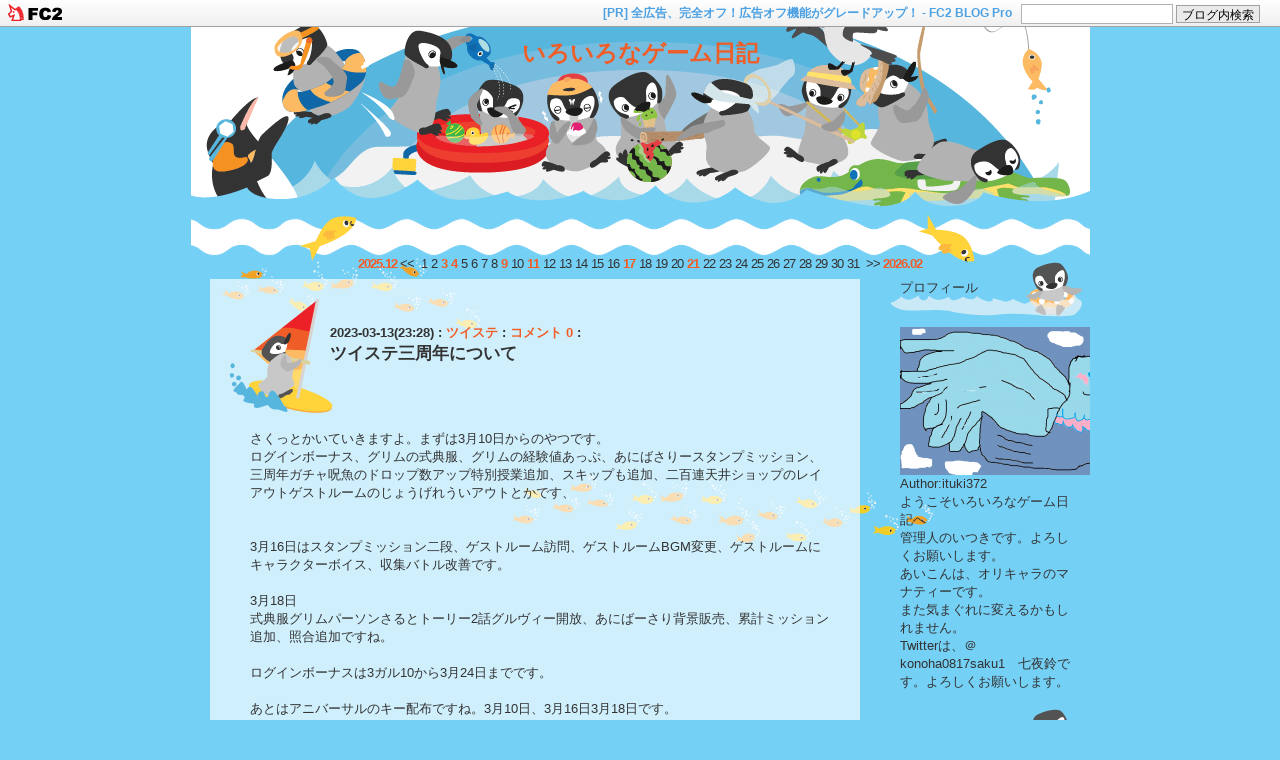

--- FILE ---
content_type: text/html; charset=utf-8
request_url: http://ituki372.jp/blog-entry-1575.html
body_size: 7265
content:
<!DOCTYPE html PUBLIC "-//W3C//DTD XHTML 1.0 Transitional//EN" "http://www.w3.org/TR/xhtml1/DTD/xhtml1-transitional.dtd">
<html xmlns="http://www.w3.org/1999/xhtml" xml:lang="ja" lang="ja">
<head>
	<meta http-equiv="Content-Type" content="text/html; charset=utf-8" />
	<meta http-equiv="Content-Style-Type" content="text/css" />
	<meta http-equiv="Content-Script-Type" content="text/javascript" />
	<meta name="author" content="ituki372" />
	<meta name="description" content="" />
	<title>ツイステ三周年について | いろいろなゲーム日記</title>
	<link rel="stylesheet" type="text/css" href="http://blog-imgs-173.fc2.com/i/t/u/ituki372/css/e5dc8.css" media="all" />
	<link rel="alternate" type="application/rss+xml" href="http://ituki372.jp/?xml" title="RSS" />
	<link rel="top" href="http://ituki372.jp/" title="Top" />
	<link rel="index" href="http://ituki372.jp/?all" title="インデックス" />
			<link rel="next" href="http://ituki372.jp/blog-entry-1576.html" title="FGOいべんと　（CBC2023 カルデア重工物語 ～君と僕のBtoB～）" />	<link rel="prev" href="http://ituki372.jp/blog-entry-1574.html" title="ざつだん" /><link href="https://static.fc2.com/css_cn/common/headbar/120710style.css" rel="stylesheet" type="text/css" media="all" />
</head>
<body>
<div id="sh_fc2blogheadbar">
	<div class="sh_fc2blogheadbar_body">
		<div id="sh_fc2blogheadbar_menu">
			<a href="https://blog.fc2.com/" rel="nofollow"><img src="https://static.fc2.com/image/headbar/sh_fc2blogheadbar_logo.png" alt="FC2ブログ" /></a>
		</div>
		<div id="sh_fc2blogheadbar_search">
			<form name="barForm" method="get" action="" target="blank">
				<input class="sh_fc2blogheadbar_searchform" type="text" name="q" value="" maxlength="30" onclick="this.style.color='#000000';" onfocus="this.select();" onblur="this.style.color='#999999'" />
				<input type="hidden" name="charset" value="utf-8" />
				<input class="sh_fc2blogheadbar_searchbtn" type="submit" value="ブログ内検索" />
			</form>
		</div>
		<div id="sh_fc2blogheadbar_link_box" class="sh_fc2blogheadbar_link" style="visibility: hidden;"></div>
	</div>
</div>

	<div id="container">
		<div id="header">
			<h1><a href="http://ituki372.jp/" accesskey="0" title="いろいろなゲーム日記">いろいろなゲーム日記</a></h1>
			<p></p>
		</div><!-- /header -->
		<ul class="xcalender">
				<li><a href="http://ituki372.jp/blog-date-202512.html" title="">2025.12</a>&nbsp;&lt;&lt;</li>
				<li>1</li><li>2</li><li><a href="http://ituki372.jp/blog-date-20260103.html">3</a></li><li><a href="http://ituki372.jp/blog-date-20260104.html">4</a></li><li>5</li><li>6</li><li>7</li><li>8</li><li><a href="http://ituki372.jp/blog-date-20260109.html">9</a></li><li>10</li><li><a href="http://ituki372.jp/blog-date-20260111.html">11</a></li><li>12</li><li>13</li><li>14</li><li>15</li><li>16</li><li><a href="http://ituki372.jp/blog-date-20260117.html">17</a></li><li>18</li><li>19</li><li>20</li><li><a href="http://ituki372.jp/blog-date-20260121.html">21</a></li><li>22</li><li>23</li><li>24</li><li>25</li><li>26</li><li>27</li><li>28</li><li>29</li><li>30</li><li>31</li>				<li>&gt;&gt;&nbsp;<a href="http://ituki372.jp/blog-date-202602.html" title="">2026.02</a></li>
			</ul>
		<div id="main">
									<div class="content" id="e1575">
				<div class="entry_header">
					<ul class="entry_footer">
					<li>2023-03-13(23:28) : </li>
					<li><a href="/blog-category-22.html" title="このカテゴリ一覧を見る">ツイステ</a> : </li>
										<li><a href="http://ituki372.jp/blog-entry-1575.html#cm" title="コメントの投稿">コメント 0</a> : </li>
																								</ul>
<h2>ツイステ三周年について</h2>
</div>
				<div class="entry_body">
					さくっとかいていきますよ。まずは3月10日からのやつです。<br>ログインボーナス、グリムの式典服、グリムの経験値あっぷ、あにばさりースタンプミッション、三周年ガチャ呪魚のドロップ数アップ特別授業追加、スキップも追加、二百連天井ショップのレイアウトゲストルームのじょうげれういアウトとかです、<br><br><br>3月16日はスタンプミッション二段、ゲストルーム訪問、ゲストルームBGM変更、ゲストルームにキャラクターボイス、収集バトル改善です。<br><br>3月18日<br>式典服グリムパーソンさるとトーリー2話グルヴィー開放、あにばーさり背景販売、累計ミッション追加、照合追加ですね。<br><br>ログインボーナスは3ガル10から3月24日までです。<br><br>あとはアニバーサルのキー配布ですね。3月10日、3月16日3月18日です。<br><br>みっよんまとめ<br>魔法石十個、ほしのかけらLにこつきのかけらL1個、陽のカケラ1こ、内緒のおやつ6個、開化の蜜6個、マジカルキー1個。<br><br><br>おまけつきアニバーサリーについて1っ回一個、十連で十個になりますピックアップされるのは寮服ですね。ちなみに通常召喚と同じになります。<br><br>交換できるものについてですがSSRは誕生日のおめかしバースデーとユニオンバースでが対象ですね。<br><br>マジカルキー限定だと<br><br>豆アズール、ゴーストマリッジ　エース、イデア、スケアリーモンスターズ　けいと、ジェイド、ヴィル、フェアリーガラのレオナ、星の願いを　デュース、バルガスキャンプ　ラギー、スケアリーモンスターズエンドレスナイト　リドル、ルーク、シルバーです。<br><br>限定ショップについて<br><br>SSRアニバーサリー10０、SSR限定１５０枚一回、グリム式典服１５枚四回、グリム実験着15枚四回、グリムストライプリボン15枚四回です<br><br><br>ツナ缶２０２３<br><br>主人公両背景80個一回SRぐりむ５００一回、SRグリムス炉ライプリボン500枚一回、つなかん２０２２、ツナ缶、<br><br><br>そしてパックですね金パックは十連キー一本と星のカケラ10個、魔導書十個、教科書各種120個10万マドル<br><br>開化パック<br><br>開化の蜜L１５こ、開化の蜜M30個、開化の蜜S50個10万マドル<br><br>内緒パック<br><br>内緒のおやつL内緒のおやつMないしょのおやつS10万マドル<br><br>魔法赤から無まで<br><br>魔導書10個、教科書２0個、メモ帳30個です。<br><br><br>カードの限界突破ボーナス<br><br>1回しゃしん１．２。2回合鍵開放、3回マジック3、四回HPＡTKアップ称号獲得、カードアイコン変化がSSｒ<br><br>Ｒ、ＳＲは二回目合鍵開放、四回目ＨＰＡＴＫアップ称号獲得ですね。<br><br>あとは二段の書いて<br><br>スタンプミッション二段<br><br>魔法石30個、星のカケラＬ一個、月のカケラＬ一個ようのかけらＬ二個、内緒のおやつＬ3個、開化の蜜Ｌ3個マジカルキー一個<br><br>という感じでした。<br><br>ざっくりと書けてないとこ書いていくと<br><br>メダルショップは、SＳＲ香水、カード育成セット、魔法強化費セット、魔法強化水セット、魔法強化木セット、魔法強化無セット、」授業セット魔法史、授業セット飛行術、魔法セット錬金術、１０００マドル、ほしのかけらＳです。<br><br>ツナ缶２０２３<br><br>マジカルキー、ほしのかけらＳ　、ほしのかっけらＬ、飛躍のマカロン、。共感のキューブシュガー、幸運のカップケーキ、騎脚光のワッフル、金運のトランプクッキー、開化の蜜Ｓ、開化の蜜Ｍ、開化の蜜Ｌ、内緒のおやつＳ、内緒のおやつＭ、内緒のおやつＬ、マドル１０００です。<br><br>ということで今日はここまで座kkっ栗まとめでした。ここまで見てくださった方ありがとうございます。また見てくだあsルとうれしいです。ではまた<br><br><div class="fc2_footer" style="text-align:left;vertical-align:middle;height:auto;">
<div class="fc2button-clap" data-clap-url="//blogvote.fc2.com/pickup/ituki372/1575/clap" id="fc2button-clap-1575" style="vertical-align:top;border:none;display:inline;margin-right:2px;">
<script type="text/javascript">
(function(d) {
var img = new Image();
d.getElementById("fc2button-clap-1575").appendChild(img);
img.src = '//static.fc2.com/image/clap/number/blue/0.gif';
(function(s) { s.cursor = 'pointer'; s.border = 0; s.verticalAlign = 'top'; s.margin = '0'; s.padding = '0'; })(img.style);
var clap = function() { window.open('//blogvote.fc2.com/pickup/ituki372/1575/clap')};
if (img.addEventListener) { img.addEventListener('click', clap, false); } else if (img.attachEvent) { img.attachEvent('onclick', clap); }
})(document);
</script>
</div>


</div>



																			</div><!--/entry_body-->
				<div class="pagetop"><a href="#container" title="このページのトップへ">このページのトップへ</a></div>
			</div><!--/content-->											
				
			<div id="cm" class="content">
				<p class="sub_header2"> </p>
				<div class="form">
				<form action="http://ituki372.jp/blog-entry-1575.html" method="post" name="comment_form" id="comment_form">
					<dl>
						<dt>
							<input type="hidden" name="mode" value="regist" />
							<input type="hidden" name="comment[no]" value="1575" />
							<label for="name">名前</label>
						</dt>
						<dd><input id="name" type="text" name="comment[name]" size="30" value="" /></dd>
						<dt><label for="subject">タイトル</label></dt>
						<dd><input id="subject" name="comment[title]" type="text" size="30" value="No title" onblur="if(this.value == '') this.value='No title';" onfocus="if(this.value == 'No title') this.value='';" /></dd>
						<dt><label for="mail">メールアドレス</label></dt>
						<dd><input id="mail" type="text" name="comment[mail]" size="30" value="" /></dd>
						<dt><label for="url">URL</label></dt>
						<dd><input id="url" type="text" name="comment[url]" size="30" value="" /></dd>
						<dt><label for="comment">本文</label></dt>
						<dd><script type="text/javascript" src="https://static.fc2.com/js/blog/view/comment/comment_toolbar_ja.min.js?2017040501"></script></dd>
						<dd><textarea id="comment" cols="50" rows="5" name="comment[body]"></textarea></dd>
						<dt><label for="pass">パスワード</label></dt>
						<dd><input id="pass" type="password" name="comment[pass]" size="20" /></dd>
						<dt>非公開コメント</dt>
						<dd><input id="himitu" type="checkbox" name="comment[himitu]" /><label for="himitu">管理者にだけ表示を許可する</label></dd>
					</dl>
					<p class="form_btn"><input type="submit" value="送信" /></p>
				</form>
				</div><!--/form-->
							</div><!--/content-->
															<div class="page_navi">
										&nbsp;<a href="http://ituki372.jp/blog-entry-1574.html" title="ざつだん"><img src="http://blog-imgs-41.fc2.com/m/o/g/mogitatemplate/next2.gif" width="45px" height="14px"></a>				<a href="http://ituki372.jp/" title="ホーム"><img src="http://blog-imgs-41.fc2.com/m/o/g/mogitatemplate/home2.gif" width="17px" height="36px"></a>
				<a href="http://ituki372.jp/blog-entry-1576.html" title="FGOいべんと　（CBC2023 カルデア重工物語 ～君と僕のBtoB～）"><img src="http://blog-imgs-41.fc2.com/m/o/g/mogitatemplate/prev2.gif" width="45px" height="14px"></a>						</div><!--/page_navi-->
						<div class="content">
				
				<div class="pagetop"><a href="#container" title="このページのトップへ">このページのトップへ</a></div>
			</div><!--/content-->
					</div><!-- /main -->
		<div id="sidemenu">
						
			<dl class="sidemenu_body">
				<dt class="plg_title" style="text-align:left">プロフィール</dt>
								<dd class="plg_body" style="text-align:left"><p class="plugin-myimage" style="text-align:left">
<img src="https://blog-imgs-108.fc2.com/i/t/u/ituki372/20180129195724f23s.png" alt="ituki372">
</p>
<p style="text-align:left">
Author:ituki372<br>
ようこそいろいろなゲーム日記へ<br>管理人のいつきです。よろしくお願いします。<br>あいこんは、オリキャラのマナティーです。<br>また気まぐれに変えるかもしれません。<br>Twitterは、＠konoha0817saku1　七夜鈴です。よろしくお願いします。</p></dd>
							</dl>
			
			<dl class="sidemenu_body">
				<dt class="plg_title" style="text-align:left">最新記事</dt>
								<dd class="plg_body" style="text-align:left"><ul>
<li style="text-align:left">
<a href="http://ituki372.jp/blog-entry-1874.html" title="ざつだん">ざつだん (01/21)</a>
</li><li style="text-align:left">
<a href="http://ituki372.jp/blog-entry-1873.html" title="ざつだん">ざつだん (01/17)</a>
</li><li style="text-align:left">
<a href="http://ituki372.jp/blog-entry-1872.html" title="ざつだん">ざつだん (01/11)</a>
</li><li style="text-align:left">
<a href="http://ituki372.jp/blog-entry-1871.html" title="気まぐれフリーゲーム（これ、偽物です）">気まぐれフリーゲーム（これ、偽物です） (01/09)</a>
</li><li style="text-align:left">
<a href="http://ituki372.jp/blog-entry-1870.html" title="ざつだん">ざつだん (01/04)</a>
</li></ul></dd>
							</dl>
			
			<dl class="sidemenu_body">
				<dt class="plg_title" style="text-align:left">最新コメント</dt>
								<dd class="plg_body" style="text-align:left"><ul>
<li style="text-align:left">
<a href="http://ituki372.jp/blog-entry-1824.html#comment3" title="感謝！！！！">ねこじゃらし製鉄所:気まぐれフリーゲーム（なんかおかしいグリム童話） (09/23)</a>
</li><li style="text-align:left">
<a href="http://ituki372.jp/blog-entry-703.html#comment1" title="">:fate/extra  CCC　最終回 (01/22)</a>
</li></ul></dd>
							</dl>
			
			<dl class="sidemenu_body">
				<dt class="plg_title" style="text-align:left">月別アーカイブ</dt>
								<dd class="plg_body" style="text-align:left"><ul>
<li style="text-align:left">
<a href="http://ituki372.jp/blog-date-202601.html" title="2026/01">2026/01 (6)</a>
</li><li style="text-align:left">
<a href="http://ituki372.jp/blog-date-202512.html" title="2025/12">2025/12 (14)</a>
</li><li style="text-align:left">
<a href="http://ituki372.jp/blog-date-202511.html" title="2025/11">2025/11 (13)</a>
</li><li style="text-align:left">
<a href="http://ituki372.jp/blog-date-202510.html" title="2025/10">2025/10 (13)</a>
</li><li style="text-align:left">
<a href="http://ituki372.jp/blog-date-202509.html" title="2025/09">2025/09 (12)</a>
</li><li style="text-align:left">
<a href="http://ituki372.jp/blog-date-202508.html" title="2025/08">2025/08 (14)</a>
</li><li style="text-align:left">
<a href="http://ituki372.jp/blog-date-202507.html" title="2025/07">2025/07 (14)</a>
</li><li style="text-align:left">
<a href="http://ituki372.jp/blog-date-202506.html" title="2025/06">2025/06 (13)</a>
</li><li style="text-align:left">
<a href="http://ituki372.jp/blog-date-202505.html" title="2025/05">2025/05 (11)</a>
</li><li style="text-align:left">
<a href="http://ituki372.jp/blog-date-202504.html" title="2025/04">2025/04 (12)</a>
</li><li style="text-align:left">
<a href="http://ituki372.jp/blog-date-202503.html" title="2025/03">2025/03 (13)</a>
</li><li style="text-align:left">
<a href="http://ituki372.jp/blog-date-202502.html" title="2025/02">2025/02 (12)</a>
</li><li style="text-align:left">
<a href="http://ituki372.jp/blog-date-202501.html" title="2025/01">2025/01 (8)</a>
</li><li style="text-align:left">
<a href="http://ituki372.jp/blog-date-202412.html" title="2024/12">2024/12 (12)</a>
</li><li style="text-align:left">
<a href="http://ituki372.jp/blog-date-202411.html" title="2024/11">2024/11 (14)</a>
</li><li style="text-align:left">
<a href="http://ituki372.jp/blog-date-202410.html" title="2024/10">2024/10 (12)</a>
</li><li style="text-align:left">
<a href="http://ituki372.jp/blog-date-202409.html" title="2024/09">2024/09 (12)</a>
</li><li style="text-align:left">
<a href="http://ituki372.jp/blog-date-202408.html" title="2024/08">2024/08 (11)</a>
</li><li style="text-align:left">
<a href="http://ituki372.jp/blog-date-202407.html" title="2024/07">2024/07 (4)</a>
</li><li style="text-align:left">
<a href="http://ituki372.jp/blog-date-202406.html" title="2024/06">2024/06 (13)</a>
</li><li style="text-align:left">
<a href="http://ituki372.jp/blog-date-202405.html" title="2024/05">2024/05 (14)</a>
</li><li style="text-align:left">
<a href="http://ituki372.jp/blog-date-202404.html" title="2024/04">2024/04 (12)</a>
</li><li style="text-align:left">
<a href="http://ituki372.jp/blog-date-202403.html" title="2024/03">2024/03 (14)</a>
</li><li style="text-align:left">
<a href="http://ituki372.jp/blog-date-202402.html" title="2024/02">2024/02 (7)</a>
</li><li style="text-align:left">
<a href="http://ituki372.jp/blog-date-202401.html" title="2024/01">2024/01 (1)</a>
</li><li style="text-align:left">
<a href="http://ituki372.jp/blog-date-202311.html" title="2023/11">2023/11 (1)</a>
</li><li style="text-align:left">
<a href="http://ituki372.jp/blog-date-202310.html" title="2023/10">2023/10 (1)</a>
</li><li style="text-align:left">
<a href="http://ituki372.jp/blog-date-202309.html" title="2023/09">2023/09 (2)</a>
</li><li style="text-align:left">
<a href="http://ituki372.jp/blog-date-202308.html" title="2023/08">2023/08 (2)</a>
</li><li style="text-align:left">
<a href="http://ituki372.jp/blog-date-202307.html" title="2023/07">2023/07 (3)</a>
</li><li style="text-align:left">
<a href="http://ituki372.jp/blog-date-202306.html" title="2023/06">2023/06 (1)</a>
</li><li style="text-align:left">
<a href="http://ituki372.jp/blog-date-202305.html" title="2023/05">2023/05 (2)</a>
</li><li style="text-align:left">
<a href="http://ituki372.jp/blog-date-202304.html" title="2023/04">2023/04 (3)</a>
</li><li style="text-align:left">
<a href="http://ituki372.jp/blog-date-202303.html" title="2023/03">2023/03 (6)</a>
</li><li style="text-align:left">
<a href="http://ituki372.jp/blog-date-202302.html" title="2023/02">2023/02 (5)</a>
</li><li style="text-align:left">
<a href="http://ituki372.jp/blog-date-202301.html" title="2023/01">2023/01 (4)</a>
</li><li style="text-align:left">
<a href="http://ituki372.jp/blog-date-202212.html" title="2022/12">2022/12 (2)</a>
</li><li style="text-align:left">
<a href="http://ituki372.jp/blog-date-202211.html" title="2022/11">2022/11 (1)</a>
</li><li style="text-align:left">
<a href="http://ituki372.jp/blog-date-202210.html" title="2022/10">2022/10 (3)</a>
</li><li style="text-align:left">
<a href="http://ituki372.jp/blog-date-202209.html" title="2022/09">2022/09 (2)</a>
</li><li style="text-align:left">
<a href="http://ituki372.jp/blog-date-202208.html" title="2022/08">2022/08 (8)</a>
</li><li style="text-align:left">
<a href="http://ituki372.jp/blog-date-202207.html" title="2022/07">2022/07 (3)</a>
</li><li style="text-align:left">
<a href="http://ituki372.jp/blog-date-202206.html" title="2022/06">2022/06 (8)</a>
</li><li style="text-align:left">
<a href="http://ituki372.jp/blog-date-202205.html" title="2022/05">2022/05 (7)</a>
</li><li style="text-align:left">
<a href="http://ituki372.jp/blog-date-202204.html" title="2022/04">2022/04 (17)</a>
</li><li style="text-align:left">
<a href="http://ituki372.jp/blog-date-202203.html" title="2022/03">2022/03 (18)</a>
</li><li style="text-align:left">
<a href="http://ituki372.jp/blog-date-202202.html" title="2022/02">2022/02 (23)</a>
</li><li style="text-align:left">
<a href="http://ituki372.jp/blog-date-202201.html" title="2022/01">2022/01 (28)</a>
</li><li style="text-align:left">
<a href="http://ituki372.jp/blog-date-202112.html" title="2021/12">2021/12 (19)</a>
</li><li style="text-align:left">
<a href="http://ituki372.jp/blog-date-202111.html" title="2021/11">2021/11 (20)</a>
</li><li style="text-align:left">
<a href="http://ituki372.jp/blog-date-202110.html" title="2021/10">2021/10 (28)</a>
</li><li style="text-align:left">
<a href="http://ituki372.jp/blog-date-202109.html" title="2021/09">2021/09 (21)</a>
</li><li style="text-align:left">
<a href="http://ituki372.jp/blog-date-202108.html" title="2021/08">2021/08 (31)</a>
</li><li style="text-align:left">
<a href="http://ituki372.jp/blog-date-202107.html" title="2021/07">2021/07 (28)</a>
</li><li style="text-align:left">
<a href="http://ituki372.jp/blog-date-202106.html" title="2021/06">2021/06 (26)</a>
</li><li style="text-align:left">
<a href="http://ituki372.jp/blog-date-202105.html" title="2021/05">2021/05 (32)</a>
</li><li style="text-align:left">
<a href="http://ituki372.jp/blog-date-202104.html" title="2021/04">2021/04 (28)</a>
</li><li style="text-align:left">
<a href="http://ituki372.jp/blog-date-202103.html" title="2021/03">2021/03 (27)</a>
</li><li style="text-align:left">
<a href="http://ituki372.jp/blog-date-202102.html" title="2021/02">2021/02 (26)</a>
</li><li style="text-align:left">
<a href="http://ituki372.jp/blog-date-202101.html" title="2021/01">2021/01 (31)</a>
</li><li style="text-align:left">
<a href="http://ituki372.jp/blog-date-202012.html" title="2020/12">2020/12 (31)</a>
</li><li style="text-align:left">
<a href="http://ituki372.jp/blog-date-202011.html" title="2020/11">2020/11 (31)</a>
</li><li style="text-align:left">
<a href="http://ituki372.jp/blog-date-202010.html" title="2020/10">2020/10 (30)</a>
</li><li style="text-align:left">
<a href="http://ituki372.jp/blog-date-202009.html" title="2020/09">2020/09 (30)</a>
</li><li style="text-align:left">
<a href="http://ituki372.jp/blog-date-202008.html" title="2020/08">2020/08 (31)</a>
</li><li style="text-align:left">
<a href="http://ituki372.jp/blog-date-202007.html" title="2020/07">2020/07 (31)</a>
</li><li style="text-align:left">
<a href="http://ituki372.jp/blog-date-202006.html" title="2020/06">2020/06 (30)</a>
</li><li style="text-align:left">
<a href="http://ituki372.jp/blog-date-202005.html" title="2020/05">2020/05 (33)</a>
</li><li style="text-align:left">
<a href="http://ituki372.jp/blog-date-202004.html" title="2020/04">2020/04 (30)</a>
</li><li style="text-align:left">
<a href="http://ituki372.jp/blog-date-202003.html" title="2020/03">2020/03 (32)</a>
</li><li style="text-align:left">
<a href="http://ituki372.jp/blog-date-202002.html" title="2020/02">2020/02 (30)</a>
</li><li style="text-align:left">
<a href="http://ituki372.jp/blog-date-202001.html" title="2020/01">2020/01 (31)</a>
</li><li style="text-align:left">
<a href="http://ituki372.jp/blog-date-201912.html" title="2019/12">2019/12 (33)</a>
</li><li style="text-align:left">
<a href="http://ituki372.jp/blog-date-201911.html" title="2019/11">2019/11 (28)</a>
</li><li style="text-align:left">
<a href="http://ituki372.jp/blog-date-201910.html" title="2019/10">2019/10 (32)</a>
</li><li style="text-align:left">
<a href="http://ituki372.jp/blog-date-201909.html" title="2019/09">2019/09 (30)</a>
</li><li style="text-align:left">
<a href="http://ituki372.jp/blog-date-201908.html" title="2019/08">2019/08 (34)</a>
</li><li style="text-align:left">
<a href="http://ituki372.jp/blog-date-201907.html" title="2019/07">2019/07 (30)</a>
</li><li style="text-align:left">
<a href="http://ituki372.jp/blog-date-201906.html" title="2019/06">2019/06 (27)</a>
</li><li style="text-align:left">
<a href="http://ituki372.jp/blog-date-201905.html" title="2019/05">2019/05 (36)</a>
</li><li style="text-align:left">
<a href="http://ituki372.jp/blog-date-201904.html" title="2019/04">2019/04 (35)</a>
</li><li style="text-align:left">
<a href="http://ituki372.jp/blog-date-201903.html" title="2019/03">2019/03 (36)</a>
</li><li style="text-align:left">
<a href="http://ituki372.jp/blog-date-201902.html" title="2019/02">2019/02 (29)</a>
</li><li style="text-align:left">
<a href="http://ituki372.jp/blog-date-201901.html" title="2019/01">2019/01 (33)</a>
</li><li style="text-align:left">
<a href="http://ituki372.jp/blog-date-201812.html" title="2018/12">2018/12 (34)</a>
</li><li style="text-align:left">
<a href="http://ituki372.jp/blog-date-201811.html" title="2018/11">2018/11 (31)</a>
</li><li style="text-align:left">
<a href="http://ituki372.jp/blog-date-201810.html" title="2018/10">2018/10 (33)</a>
</li><li style="text-align:left">
<a href="http://ituki372.jp/blog-date-201809.html" title="2018/09">2018/09 (30)</a>
</li><li style="text-align:left">
<a href="http://ituki372.jp/blog-date-201808.html" title="2018/08">2018/08 (32)</a>
</li><li style="text-align:left">
<a href="http://ituki372.jp/blog-date-201807.html" title="2018/07">2018/07 (36)</a>
</li><li style="text-align:left">
<a href="http://ituki372.jp/blog-date-201806.html" title="2018/06">2018/06 (31)</a>
</li><li style="text-align:left">
<a href="http://ituki372.jp/blog-date-201805.html" title="2018/05">2018/05 (33)</a>
</li><li style="text-align:left">
<a href="http://ituki372.jp/blog-date-201804.html" title="2018/04">2018/04 (32)</a>
</li><li style="text-align:left">
<a href="http://ituki372.jp/blog-date-201803.html" title="2018/03">2018/03 (32)</a>
</li><li style="text-align:left">
<a href="http://ituki372.jp/blog-date-201802.html" title="2018/02">2018/02 (30)</a>
</li><li style="text-align:left">
<a href="http://ituki372.jp/blog-date-201801.html" title="2018/01">2018/01 (18)</a>
</li></ul></dd>
							</dl>
			
			<dl class="sidemenu_body">
				<dt class="plg_title" style="text-align:left">カテゴリ</dt>
								<dd class="plg_body" style="text-align:left"><div>
<div style="text-align:left">
<a href="http://ituki372.jp/blog-category-0.html" title="未分類">未分類 (165)</a>
</div><div style="text-align:left">
<a href="http://ituki372.jp/blog-category-1.html" title="ゲーム">ゲーム (36)</a>
</div><div style="text-align:left">
<a href="http://ituki372.jp/blog-category-2.html" title="FGO">FGO (125)</a>
</div><div style="text-align:left">
<a href="http://ituki372.jp/blog-category-3.html" title="fate">fate (16)</a>
</div><div style="text-align:left">
<a href="http://ituki372.jp/blog-category-4.html" title="マギレコ">マギレコ (80)</a>
</div><div style="text-align:left">
<a href="http://ituki372.jp/blog-category-5.html" title="サモンズボート">サモンズボート (2)</a>
</div><div style="text-align:left">
<a href="http://ituki372.jp/blog-category-6.html" title="PCゲーム">PCゲーム (9)</a>
</div><div style="text-align:left">
<a href="http://ituki372.jp/blog-category-7.html" title="月姫プレイ日記">月姫プレイ日記 (67)</a>
</div><div style="text-align:left">
<a href="http://ituki372.jp/blog-category-8.html" title="TRPG">TRPG (11)</a>
</div><div style="text-align:left">
<a href="http://ituki372.jp/blog-category-10.html" title="fate/EXTRAゲーム日記">fate/EXTRAゲーム日記 (18)</a>
</div><div style="text-align:left">
<a href="http://ituki372.jp/blog-category-11.html" title="気まぐれフリーゲーム">気まぐれフリーゲーム (506)</a>
</div><div style="text-align:left">
<a href="http://ituki372.jp/blog-category-12.html" title="クトゥルフ邪神紹介">クトゥルフ邪神紹介 (70)</a>
</div><div style="text-align:left">
<a href="http://ituki372.jp/blog-category-13.html" title="記念ガチャ">記念ガチャ (8)</a>
</div><div style="text-align:left">
<a href="http://ituki372.jp/blog-category-14.html" title="被虐のノエル　series　　について">被虐のノエル　series　　について (17)</a>
</div><div style="text-align:left">
<a href="http://ituki372.jp/blog-category-15.html" title="雑談">雑談 (530)</a>
</div><div style="text-align:left">
<a href="http://ituki372.jp/blog-category-16.html" title="長いフリーゲームの話">長いフリーゲームの話 (88)</a>
</div><div style="text-align:left">
<a href="http://ituki372.jp/blog-category-18.html" title="Fate/EXTRACCC">Fate/EXTRACCC (53)</a>
</div><div style="text-align:left">
<a href="http://ituki372.jp/blog-category-19.html" title="長いPCゲーム">長いPCゲーム (4)</a>
</div><div style="text-align:left">
<a href="http://ituki372.jp/blog-category-20.html" title="月姫　ファンディスク">月姫　ファンディスク (14)</a>
</div><div style="text-align:left">
<a href="http://ituki372.jp/blog-category-21.html" title="R１８ゲームガタリ">R１８ゲームガタリ (1)</a>
</div><div style="text-align:left">
<a href="http://ituki372.jp/blog-category-22.html" title="ツイステ">ツイステ (28)</a>
</div><div style="text-align:left">
<a href="http://ituki372.jp/blog-category-23.html" title="おしらせ">おしらせ (7)</a>
</div><div style="text-align:left">
<a href="http://ituki372.jp/blog-category-24.html" title="ピクセル">ピクセル (0)</a>
</div><div style="text-align:left">
<a href="http://ituki372.jp/blog-category-25.html" title="pixelRPG　　">pixelRPG　　 (18)</a>
</div></div></dd>
							</dl>
			 
									
			<dl class="sidemenu_body">
				<dt class="plg_title" style="text-align:left">検索フォーム</dt>
								<dd class="plg_body" style="text-align:left"><form action="http://ituki372.jp/blog-entry-1575.html" method="get">
<p class="plugin-search" style="text-align:left">
<input type="text" size="20" name="q" value="" maxlength="200"><br>
<input type="submit" value=" 検索 ">
</p>
</form></dd>
							</dl>
			
			<dl class="sidemenu_body">
				<dt class="plg_title" style="text-align:left">RSSリンクの表示</dt>
								<dd class="plg_body" style="text-align:left"><ul>
<li style="text-align:left"><a href="http://ituki372.jp/?xml">最近記事のRSS</a></li>
<li style="text-align:left"><a href="http://ituki372.jp/?xml&comment">最新コメントのRSS</a></li>
</ul></dd>
							</dl>
			
			<dl class="sidemenu_body">
				<dt class="plg_title" style="text-align:left">リンク</dt>
								<dd class="plg_body" style="text-align:left"><ul>
<li><a href="./?admin">管理画面</a></li>
</ul></dd>
				<dd class="plg_footer" style="text-align:left"><a href="javascript:window.location.replace('http://blog.fc2.com/?linkid=ituki372');">このブログをリンクに追加する</a></dd>			</dl>
			
			<dl class="sidemenu_body">
				<dt class="plg_title" style="text-align:left">ブロとも申請フォーム</dt>
								<dd class="plg_body" style="text-align:left"><p class="plugin-friends" style="text-align:left"><a href="http://ituki372.jp/?mode=friends">この人とブロともになる</a></p></dd>
							</dl>
			
			<dl class="sidemenu_body">
				<dt class="plg_title" style="text-align:left">ＱＲコード</dt>
								<dd class="plg_body" style="text-align:left"><div class="plugin-qrcode" style="text-align:left"><img src="http://blog-imgs-108.fc2.com/i/t/u/ituki372/928a1ca42.jpg" alt="QR"></div></dd>
							</dl>
			
					</div><!-- /sidemenu -->
		<div id="footer">
			<p class="powered">Powered by <a href="http://blog.fc2.com/" title="FC2ブログ">FC2ブログ</a></p>
			<!--Don't delete--><p class="ad"><span id="ad1"><script type="text/javascript">var j = '10';</script><script type="text/javascript" charset="utf-8" src="https://admin.blog.fc2.com/i/image/janre.js"></script></span><noscript><p>FC2Ad</p></noscript><!-- spotad:0 --><!-- genre:10 --><!-- sub_genre:375 --><!-- sp_banner:1 --><!-- passive:0 --><!-- lang:ja --><!-- HeadBar:1 --><!-- VT:blog --><!-- nad:0 --> </p>
			<p class="copyright">Copyright &copy; いろいろなゲーム日記 All Rights Reserved.</p>
		</div><!-- /footer -->
	</div><!-- /container -->
<script type="text/javascript" charset="utf-8" src="https://admin.blog.fc2.com/dctanalyzer.php" defer></script>
<script type="text/javascript" charset="utf-8" src="//static.fc2.com/comment.js" defer></script>
<script type="text/javascript" src="//static.fc2.com/js/blog/blog_res.js" defer></script>
<script type="text/javascript" src="https://static.fc2.com/js/blog/headbar_ad_load.js?genre=10&20141111" charset="utf-8"></script>
<script type="text/javascript" src="https://static.fc2.com/js/blog/ad_ref.js?20121115"></script>
</body>
</html>